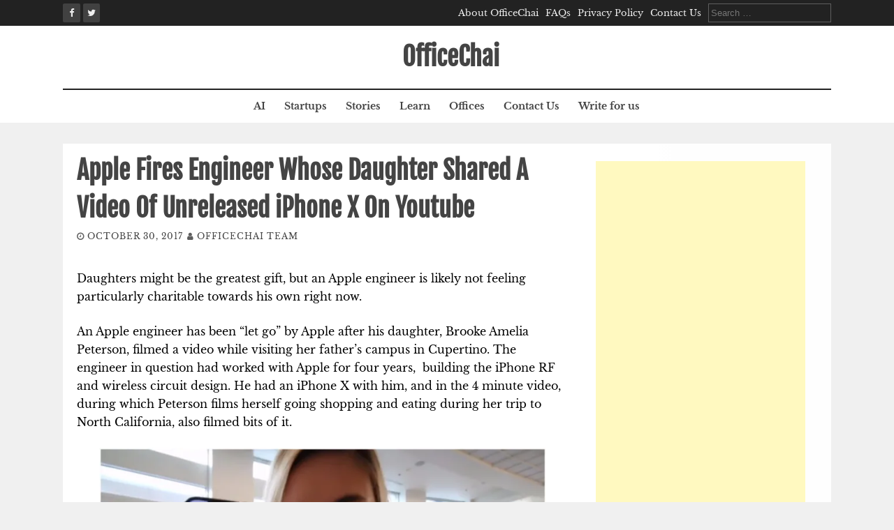

--- FILE ---
content_type: text/html; charset=UTF-8
request_url: https://officechai.com/stories/apple-fires-engineer-daughter-iphone/
body_size: 11447
content:
<!DOCTYPE html><html lang="en-US"><head><meta charset="UTF-8"><meta name="viewport" content="width=device-width, initial-scale=1"><link rel="profile" href="https://gmpg.org/xfn/11"><link rel="pingback" href="https://officechai.com/xmlrpc.php"> <script defer src="[data-uri]"></script> <meta name='robots' content='index, follow, max-image-preview:large, max-snippet:-1, max-video-preview:-1' /><style>img:is([sizes="auto" i], [sizes^="auto," i]) { contain-intrinsic-size: 3000px 1500px }</style><title>Apple Fires Engineer Whose Daughter Shared A Video Of Unreleased iPhone X On Youtube</title><link rel="canonical" href="https://officechai.com/stories/apple-fires-engineer-daughter-iphone/" /><meta property="og:locale" content="en_US" /><meta property="og:type" content="article" /><meta property="og:title" content="Apple Fires Engineer Whose Daughter Shared A Video Of Unreleased iPhone X On Youtube" /><meta property="og:description" content="Daughters might be the greatest gift, but an Apple engineer is likely not feeling particularly charitable towards his own right now. An Apple..." /><meta property="og:url" content="https://officechai.com/stories/apple-fires-engineer-daughter-iphone/" /><meta property="og:site_name" content="OfficeChai" /><meta property="article:publisher" content="https://www.facebook.com/OfficeChai/" /><meta property="article:published_time" content="2017-10-30T09:31:23+00:00" /><meta property="og:image" content="https://i0.wp.com/officechai.com/wp-content/uploads/2017/10/pjimage-82.jpg?fit=1200%2C630&ssl=1" /><meta property="og:image:width" content="1200" /><meta property="og:image:height" content="630" /><meta property="og:image:type" content="image/jpeg" /><meta name="author" content="OfficeChai Team" /><meta name="twitter:card" content="summary_large_image" /><meta name="twitter:creator" content="@OfficeChai" /><meta name="twitter:site" content="@OfficeChai" /><meta name="twitter:label1" content="Written by" /><meta name="twitter:data1" content="OfficeChai Team" /><meta name="twitter:label2" content="Est. reading time" /><meta name="twitter:data2" content="2 minutes" /> <script type="application/ld+json" class="yoast-schema-graph">{"@context":"https://schema.org","@graph":[{"@type":"WebPage","@id":"https://officechai.com/stories/apple-fires-engineer-daughter-iphone/","url":"https://officechai.com/stories/apple-fires-engineer-daughter-iphone/","name":"Apple Fires Engineer Whose Daughter Shared A Video Of Unreleased iPhone X On Youtube","isPartOf":{"@id":"https://officechai.com/#website"},"primaryImageOfPage":{"@id":"https://officechai.com/stories/apple-fires-engineer-daughter-iphone/#primaryimage"},"image":{"@id":"https://officechai.com/stories/apple-fires-engineer-daughter-iphone/#primaryimage"},"thumbnailUrl":"https://i0.wp.com/officechai.com/wp-content/uploads/2017/10/pjimage-82.jpg?fit=1200%2C630&ssl=1","datePublished":"2017-10-30T09:31:23+00:00","author":{"@id":"https://officechai.com/#/schema/person/5861f1134993293cc28905de7624d6b2"},"breadcrumb":{"@id":"https://officechai.com/stories/apple-fires-engineer-daughter-iphone/#breadcrumb"},"inLanguage":"en-US","potentialAction":[{"@type":"ReadAction","target":["https://officechai.com/stories/apple-fires-engineer-daughter-iphone/"]}]},{"@type":"ImageObject","inLanguage":"en-US","@id":"https://officechai.com/stories/apple-fires-engineer-daughter-iphone/#primaryimage","url":"https://i0.wp.com/officechai.com/wp-content/uploads/2017/10/pjimage-82.jpg?fit=1200%2C630&ssl=1","contentUrl":"https://i0.wp.com/officechai.com/wp-content/uploads/2017/10/pjimage-82.jpg?fit=1200%2C630&ssl=1","width":1200,"height":630},{"@type":"BreadcrumbList","@id":"https://officechai.com/stories/apple-fires-engineer-daughter-iphone/#breadcrumb","itemListElement":[{"@type":"ListItem","position":1,"name":"Home","item":"https://officechai.com/"},{"@type":"ListItem","position":2,"name":"Apple Fires Engineer Whose Daughter Shared A Video Of Unreleased iPhone X On Youtube"}]},{"@type":"WebSite","@id":"https://officechai.com/#website","url":"https://officechai.com/","name":"OfficeChai","description":"Startups, Businesses And Careers","potentialAction":[{"@type":"SearchAction","target":{"@type":"EntryPoint","urlTemplate":"https://officechai.com/?s={search_term_string}"},"query-input":{"@type":"PropertyValueSpecification","valueRequired":true,"valueName":"search_term_string"}}],"inLanguage":"en-US"},{"@type":"Person","@id":"https://officechai.com/#/schema/person/5861f1134993293cc28905de7624d6b2","name":"OfficeChai Team","image":{"@type":"ImageObject","inLanguage":"en-US","@id":"https://officechai.com/#/schema/person/image/","url":"https://secure.gravatar.com/avatar/61d744733248dc647d505d0676bb425323413132ee5447e86aa8eecbbb7b27d5?s=96&d=mm&r=g","contentUrl":"https://secure.gravatar.com/avatar/61d744733248dc647d505d0676bb425323413132ee5447e86aa8eecbbb7b27d5?s=96&d=mm&r=g","caption":"OfficeChai Team"},"description":"Dotting the i's, crossing the t's.","url":"https://officechai.com/author/admin/"}]}</script> <link rel='dns-prefetch' href='//secure.gravatar.com' /><link rel='dns-prefetch' href='//stats.wp.com' /><link rel='dns-prefetch' href='//v0.wordpress.com' /><link rel='dns-prefetch' href='//jetpack.wordpress.com' /><link rel='dns-prefetch' href='//s0.wp.com' /><link rel='dns-prefetch' href='//public-api.wordpress.com' /><link rel='dns-prefetch' href='//0.gravatar.com' /><link rel='dns-prefetch' href='//1.gravatar.com' /><link rel='dns-prefetch' href='//2.gravatar.com' /><link rel='dns-prefetch' href='//widgets.wp.com' /><link rel='preconnect' href='//i0.wp.com' /><link rel="alternate" type="application/rss+xml" title="OfficeChai &raquo; Feed" href="https://officechai.com/feed/" /><link rel="alternate" type="application/rss+xml" title="OfficeChai &raquo; Comments Feed" href="https://officechai.com/comments/feed/" /><link rel='stylesheet' id='wp-block-library-css' href='https://officechai.com/wp-includes/css/dist/block-library/style.min.css?ver=ce0fc552f04008b64ba68e1c6134aeaf' type='text/css' media='all' /><style id='classic-theme-styles-inline-css' type='text/css'>/*! This file is auto-generated */
.wp-block-button__link{color:#fff;background-color:#32373c;border-radius:9999px;box-shadow:none;text-decoration:none;padding:calc(.667em + 2px) calc(1.333em + 2px);font-size:1.125em}.wp-block-file__button{background:#32373c;color:#fff;text-decoration:none}</style><link rel='stylesheet' id='mediaelement-css' href='https://officechai.com/wp-includes/js/mediaelement/mediaelementplayer-legacy.min.css?ver=4.2.17' type='text/css' media='all' /><link rel='stylesheet' id='wp-mediaelement-css' href='https://officechai.com/wp-includes/js/mediaelement/wp-mediaelement.min.css?ver=ce0fc552f04008b64ba68e1c6134aeaf' type='text/css' media='all' /><style id='jetpack-sharing-buttons-style-inline-css' type='text/css'>.jetpack-sharing-buttons__services-list{display:flex;flex-direction:row;flex-wrap:wrap;gap:0;list-style-type:none;margin:5px;padding:0}.jetpack-sharing-buttons__services-list.has-small-icon-size{font-size:12px}.jetpack-sharing-buttons__services-list.has-normal-icon-size{font-size:16px}.jetpack-sharing-buttons__services-list.has-large-icon-size{font-size:24px}.jetpack-sharing-buttons__services-list.has-huge-icon-size{font-size:36px}@media print{.jetpack-sharing-buttons__services-list{display:none!important}}.editor-styles-wrapper .wp-block-jetpack-sharing-buttons{gap:0;padding-inline-start:0}ul.jetpack-sharing-buttons__services-list.has-background{padding:1.25em 2.375em}</style><style id='global-styles-inline-css' type='text/css'>:root{--wp--preset--aspect-ratio--square: 1;--wp--preset--aspect-ratio--4-3: 4/3;--wp--preset--aspect-ratio--3-4: 3/4;--wp--preset--aspect-ratio--3-2: 3/2;--wp--preset--aspect-ratio--2-3: 2/3;--wp--preset--aspect-ratio--16-9: 16/9;--wp--preset--aspect-ratio--9-16: 9/16;--wp--preset--color--black: #000000;--wp--preset--color--cyan-bluish-gray: #abb8c3;--wp--preset--color--white: #ffffff;--wp--preset--color--pale-pink: #f78da7;--wp--preset--color--vivid-red: #cf2e2e;--wp--preset--color--luminous-vivid-orange: #ff6900;--wp--preset--color--luminous-vivid-amber: #fcb900;--wp--preset--color--light-green-cyan: #7bdcb5;--wp--preset--color--vivid-green-cyan: #00d084;--wp--preset--color--pale-cyan-blue: #8ed1fc;--wp--preset--color--vivid-cyan-blue: #0693e3;--wp--preset--color--vivid-purple: #9b51e0;--wp--preset--gradient--vivid-cyan-blue-to-vivid-purple: linear-gradient(135deg,rgba(6,147,227,1) 0%,rgb(155,81,224) 100%);--wp--preset--gradient--light-green-cyan-to-vivid-green-cyan: linear-gradient(135deg,rgb(122,220,180) 0%,rgb(0,208,130) 100%);--wp--preset--gradient--luminous-vivid-amber-to-luminous-vivid-orange: linear-gradient(135deg,rgba(252,185,0,1) 0%,rgba(255,105,0,1) 100%);--wp--preset--gradient--luminous-vivid-orange-to-vivid-red: linear-gradient(135deg,rgba(255,105,0,1) 0%,rgb(207,46,46) 100%);--wp--preset--gradient--very-light-gray-to-cyan-bluish-gray: linear-gradient(135deg,rgb(238,238,238) 0%,rgb(169,184,195) 100%);--wp--preset--gradient--cool-to-warm-spectrum: linear-gradient(135deg,rgb(74,234,220) 0%,rgb(151,120,209) 20%,rgb(207,42,186) 40%,rgb(238,44,130) 60%,rgb(251,105,98) 80%,rgb(254,248,76) 100%);--wp--preset--gradient--blush-light-purple: linear-gradient(135deg,rgb(255,206,236) 0%,rgb(152,150,240) 100%);--wp--preset--gradient--blush-bordeaux: linear-gradient(135deg,rgb(254,205,165) 0%,rgb(254,45,45) 50%,rgb(107,0,62) 100%);--wp--preset--gradient--luminous-dusk: linear-gradient(135deg,rgb(255,203,112) 0%,rgb(199,81,192) 50%,rgb(65,88,208) 100%);--wp--preset--gradient--pale-ocean: linear-gradient(135deg,rgb(255,245,203) 0%,rgb(182,227,212) 50%,rgb(51,167,181) 100%);--wp--preset--gradient--electric-grass: linear-gradient(135deg,rgb(202,248,128) 0%,rgb(113,206,126) 100%);--wp--preset--gradient--midnight: linear-gradient(135deg,rgb(2,3,129) 0%,rgb(40,116,252) 100%);--wp--preset--font-size--small: 13px;--wp--preset--font-size--medium: 20px;--wp--preset--font-size--large: 36px;--wp--preset--font-size--x-large: 42px;--wp--preset--spacing--20: 0.44rem;--wp--preset--spacing--30: 0.67rem;--wp--preset--spacing--40: 1rem;--wp--preset--spacing--50: 1.5rem;--wp--preset--spacing--60: 2.25rem;--wp--preset--spacing--70: 3.38rem;--wp--preset--spacing--80: 5.06rem;--wp--preset--shadow--natural: 6px 6px 9px rgba(0, 0, 0, 0.2);--wp--preset--shadow--deep: 12px 12px 50px rgba(0, 0, 0, 0.4);--wp--preset--shadow--sharp: 6px 6px 0px rgba(0, 0, 0, 0.2);--wp--preset--shadow--outlined: 6px 6px 0px -3px rgba(255, 255, 255, 1), 6px 6px rgba(0, 0, 0, 1);--wp--preset--shadow--crisp: 6px 6px 0px rgba(0, 0, 0, 1);}:where(.is-layout-flex){gap: 0.5em;}:where(.is-layout-grid){gap: 0.5em;}body .is-layout-flex{display: flex;}.is-layout-flex{flex-wrap: wrap;align-items: center;}.is-layout-flex > :is(*, div){margin: 0;}body .is-layout-grid{display: grid;}.is-layout-grid > :is(*, div){margin: 0;}:where(.wp-block-columns.is-layout-flex){gap: 2em;}:where(.wp-block-columns.is-layout-grid){gap: 2em;}:where(.wp-block-post-template.is-layout-flex){gap: 1.25em;}:where(.wp-block-post-template.is-layout-grid){gap: 1.25em;}.has-black-color{color: var(--wp--preset--color--black) !important;}.has-cyan-bluish-gray-color{color: var(--wp--preset--color--cyan-bluish-gray) !important;}.has-white-color{color: var(--wp--preset--color--white) !important;}.has-pale-pink-color{color: var(--wp--preset--color--pale-pink) !important;}.has-vivid-red-color{color: var(--wp--preset--color--vivid-red) !important;}.has-luminous-vivid-orange-color{color: var(--wp--preset--color--luminous-vivid-orange) !important;}.has-luminous-vivid-amber-color{color: var(--wp--preset--color--luminous-vivid-amber) !important;}.has-light-green-cyan-color{color: var(--wp--preset--color--light-green-cyan) !important;}.has-vivid-green-cyan-color{color: var(--wp--preset--color--vivid-green-cyan) !important;}.has-pale-cyan-blue-color{color: var(--wp--preset--color--pale-cyan-blue) !important;}.has-vivid-cyan-blue-color{color: var(--wp--preset--color--vivid-cyan-blue) !important;}.has-vivid-purple-color{color: var(--wp--preset--color--vivid-purple) !important;}.has-black-background-color{background-color: var(--wp--preset--color--black) !important;}.has-cyan-bluish-gray-background-color{background-color: var(--wp--preset--color--cyan-bluish-gray) !important;}.has-white-background-color{background-color: var(--wp--preset--color--white) !important;}.has-pale-pink-background-color{background-color: var(--wp--preset--color--pale-pink) !important;}.has-vivid-red-background-color{background-color: var(--wp--preset--color--vivid-red) !important;}.has-luminous-vivid-orange-background-color{background-color: var(--wp--preset--color--luminous-vivid-orange) !important;}.has-luminous-vivid-amber-background-color{background-color: var(--wp--preset--color--luminous-vivid-amber) !important;}.has-light-green-cyan-background-color{background-color: var(--wp--preset--color--light-green-cyan) !important;}.has-vivid-green-cyan-background-color{background-color: var(--wp--preset--color--vivid-green-cyan) !important;}.has-pale-cyan-blue-background-color{background-color: var(--wp--preset--color--pale-cyan-blue) !important;}.has-vivid-cyan-blue-background-color{background-color: var(--wp--preset--color--vivid-cyan-blue) !important;}.has-vivid-purple-background-color{background-color: var(--wp--preset--color--vivid-purple) !important;}.has-black-border-color{border-color: var(--wp--preset--color--black) !important;}.has-cyan-bluish-gray-border-color{border-color: var(--wp--preset--color--cyan-bluish-gray) !important;}.has-white-border-color{border-color: var(--wp--preset--color--white) !important;}.has-pale-pink-border-color{border-color: var(--wp--preset--color--pale-pink) !important;}.has-vivid-red-border-color{border-color: var(--wp--preset--color--vivid-red) !important;}.has-luminous-vivid-orange-border-color{border-color: var(--wp--preset--color--luminous-vivid-orange) !important;}.has-luminous-vivid-amber-border-color{border-color: var(--wp--preset--color--luminous-vivid-amber) !important;}.has-light-green-cyan-border-color{border-color: var(--wp--preset--color--light-green-cyan) !important;}.has-vivid-green-cyan-border-color{border-color: var(--wp--preset--color--vivid-green-cyan) !important;}.has-pale-cyan-blue-border-color{border-color: var(--wp--preset--color--pale-cyan-blue) !important;}.has-vivid-cyan-blue-border-color{border-color: var(--wp--preset--color--vivid-cyan-blue) !important;}.has-vivid-purple-border-color{border-color: var(--wp--preset--color--vivid-purple) !important;}.has-vivid-cyan-blue-to-vivid-purple-gradient-background{background: var(--wp--preset--gradient--vivid-cyan-blue-to-vivid-purple) !important;}.has-light-green-cyan-to-vivid-green-cyan-gradient-background{background: var(--wp--preset--gradient--light-green-cyan-to-vivid-green-cyan) !important;}.has-luminous-vivid-amber-to-luminous-vivid-orange-gradient-background{background: var(--wp--preset--gradient--luminous-vivid-amber-to-luminous-vivid-orange) !important;}.has-luminous-vivid-orange-to-vivid-red-gradient-background{background: var(--wp--preset--gradient--luminous-vivid-orange-to-vivid-red) !important;}.has-very-light-gray-to-cyan-bluish-gray-gradient-background{background: var(--wp--preset--gradient--very-light-gray-to-cyan-bluish-gray) !important;}.has-cool-to-warm-spectrum-gradient-background{background: var(--wp--preset--gradient--cool-to-warm-spectrum) !important;}.has-blush-light-purple-gradient-background{background: var(--wp--preset--gradient--blush-light-purple) !important;}.has-blush-bordeaux-gradient-background{background: var(--wp--preset--gradient--blush-bordeaux) !important;}.has-luminous-dusk-gradient-background{background: var(--wp--preset--gradient--luminous-dusk) !important;}.has-pale-ocean-gradient-background{background: var(--wp--preset--gradient--pale-ocean) !important;}.has-electric-grass-gradient-background{background: var(--wp--preset--gradient--electric-grass) !important;}.has-midnight-gradient-background{background: var(--wp--preset--gradient--midnight) !important;}.has-small-font-size{font-size: var(--wp--preset--font-size--small) !important;}.has-medium-font-size{font-size: var(--wp--preset--font-size--medium) !important;}.has-large-font-size{font-size: var(--wp--preset--font-size--large) !important;}.has-x-large-font-size{font-size: var(--wp--preset--font-size--x-large) !important;}
:where(.wp-block-post-template.is-layout-flex){gap: 1.25em;}:where(.wp-block-post-template.is-layout-grid){gap: 1.25em;}
:where(.wp-block-columns.is-layout-flex){gap: 2em;}:where(.wp-block-columns.is-layout-grid){gap: 2em;}
:root :where(.wp-block-pullquote){font-size: 1.5em;line-height: 1.6;}</style><link rel='stylesheet' id='flaxseed-pro-style-css' href='https://officechai.com/wp-content/cache/autoptimize/autoptimize_single_6c36779efdb480053ac0d7e4be6879c5.php?ver=ce0fc552f04008b64ba68e1c6134aeaf' type='text/css' media='all' /><link rel='stylesheet' id='flaxseed-pro-main-theme-style-css' href='https://officechai.com/wp-content/cache/autoptimize/autoptimize_single_a06130427c040d99998040d651ed9cab.php?ver=ce0fc552f04008b64ba68e1c6134aeaf' type='text/css' media='all' /><link rel='stylesheet' id='flaxseed-pro-title-font-css' href='https://officechai.com/wp-content/cache/autoptimize/autoptimize_single_49e7bfa52303fac4449fecf8ed09d96e.php?ver=1753382235' type='text/css' media='all' /><link rel='stylesheet' id='flaxseed-pro-body-font-css' href='https://officechai.com/wp-content/cache/autoptimize/autoptimize_single_f1b31f06fbca6655a275d99d9e644683.php?ver=1753382235' type='text/css' media='all' /><link rel='stylesheet' id='font-awesome-css' href='https://officechai.com/wp-content/plugins/elementor/assets/lib/font-awesome/css/font-awesome.min.css?ver=4.7.0' type='text/css' media='all' /><link rel='stylesheet' id='owlcarousel-css-css' href='https://officechai.com/wp-content/themes/flaxseed-pro/assets/owlcarousel/dist/assets/owl.carousel.min.css?ver=ce0fc552f04008b64ba68e1c6134aeaf' type='text/css' media='all' /><link rel='stylesheet' id='owlcarousel-theme-css-css' href='https://officechai.com/wp-content/themes/flaxseed-pro/assets/owlcarousel/dist/assets/owl.theme.default.min.css?ver=ce0fc552f04008b64ba68e1c6134aeaf' type='text/css' media='all' /><link rel='stylesheet' id='jetpack_likes-css' href='https://officechai.com/wp-content/cache/autoptimize/autoptimize_single_d9c06bb7965f88756b26bcdc5500cf95.php?ver=14.8' type='text/css' media='all' /> <script defer type="text/javascript" src="https://officechai.com/wp-includes/js/jquery/jquery.min.js?ver=3.7.1" id="jquery-core-js"></script> <script defer type="text/javascript" src="https://officechai.com/wp-includes/js/jquery/jquery-migrate.min.js?ver=3.4.1" id="jquery-migrate-js"></script> <script defer type="text/javascript" id="owlcarousel-js-js" data-type="lazy" data-src="https://officechai.com/wp-content/themes/flaxseed-pro/assets/owlcarousel/dist/owl.carousel.min.js?ver=ce0fc552f04008b64ba68e1c6134aeaf"></script> <link rel="https://api.w.org/" href="https://officechai.com/wp-json/" /><link rel="alternate" title="JSON" type="application/json" href="https://officechai.com/wp-json/wp/v2/posts/28168" /><link rel="EditURI" type="application/rsd+xml" title="RSD" href="https://officechai.com/xmlrpc.php?rsd" /><link rel='shortlink' href='https://wp.me/p685C6-7kk' /><link rel="alternate" title="oEmbed (JSON)" type="application/json+oembed" href="https://officechai.com/wp-json/oembed/1.0/embed?url=https%3A%2F%2Fofficechai.com%2Fstories%2Fapple-fires-engineer-daughter-iphone%2F" /><link rel="alternate" title="oEmbed (XML)" type="text/xml+oembed" href="https://officechai.com/wp-json/oembed/1.0/embed?url=https%3A%2F%2Fofficechai.com%2Fstories%2Fapple-fires-engineer-daughter-iphone%2F&#038;format=xml" /><style>img#wpstats{display:none}</style> <script defer src="[data-uri]"></script> <style>.no-js img.lazyload {
				display: none;
			}

			figure.wp-block-image img.lazyloading {
				min-width: 150px;
			}

			.lazyload,
			.lazyloading {
				--smush-placeholder-width: 100px;
				--smush-placeholder-aspect-ratio: 1/1;
				width: var(--smush-placeholder-width) !important;
				aspect-ratio: var(--smush-placeholder-aspect-ratio) !important;
			}

						.lazyload, .lazyloading {
				opacity: 0;
			}

			.lazyloaded {
				opacity: 1;
				transition: opacity 400ms;
				transition-delay: 0ms;
			}</style><style>#masthead .site-title a { color: ##444444; } 
		.title-font, #secondary .widget-title { font-family: Fjalla One, sans-serif; } 
		.body-font, body, #secondary, .flaxseed-pro .out-thumb .postedon { font-family: Libre Baskerville, serif; }</style><meta name="generator" content="Elementor 3.33.2; features: e_font_icon_svg, additional_custom_breakpoints; settings: css_print_method-external, google_font-enabled, font_display-swap"><style>.e-con.e-parent:nth-of-type(n+4):not(.e-lazyloaded):not(.e-no-lazyload),
				.e-con.e-parent:nth-of-type(n+4):not(.e-lazyloaded):not(.e-no-lazyload) * {
					background-image: none !important;
				}
				@media screen and (max-height: 1024px) {
					.e-con.e-parent:nth-of-type(n+3):not(.e-lazyloaded):not(.e-no-lazyload),
					.e-con.e-parent:nth-of-type(n+3):not(.e-lazyloaded):not(.e-no-lazyload) * {
						background-image: none !important;
					}
				}
				@media screen and (max-height: 640px) {
					.e-con.e-parent:nth-of-type(n+2):not(.e-lazyloaded):not(.e-no-lazyload),
					.e-con.e-parent:nth-of-type(n+2):not(.e-lazyloaded):not(.e-no-lazyload) * {
						background-image: none !important;
					}
				}</style><link rel="icon" href="https://i0.wp.com/officechai.com/wp-content/uploads/2016/01/cropped-tie-icon-46091.png?fit=32%2C32&#038;ssl=1" sizes="32x32" /><link rel="icon" href="https://i0.wp.com/officechai.com/wp-content/uploads/2016/01/cropped-tie-icon-46091.png?fit=192%2C192&#038;ssl=1" sizes="192x192" /><link rel="apple-touch-icon" href="https://i0.wp.com/officechai.com/wp-content/uploads/2016/01/cropped-tie-icon-46091.png?fit=180%2C180&#038;ssl=1" /><meta name="msapplication-TileImage" content="https://i0.wp.com/officechai.com/wp-content/uploads/2016/01/cropped-tie-icon-46091.png?fit=270%2C270&#038;ssl=1" /></head> <script defer src="https://www.googletagmanager.com/gtag/js?id=UA-36882006-2"></script> <script defer src="[data-uri]"></script> <body class="wp-singular post-template-default single single-post postid-28168 single-format-standard wp-theme-flaxseed-pro elementor-default elementor-kit-57537"> <a class="skip-link screen-reader-text" href="#content">Skip to content</a><div id="top-bar"><div class="container"><div class="top-bar-date"><div id="social"> <a class="" href="https://www.facebook.com/officechai"><i class="fa fa-fw fa-facebook"></i></a> <a class="" href="https://www.twitter.com/officechai"><i class="fa fa-fw fa-twitter"></i></a></div></div><div class="top-bar-right"><div class="short-menu"><div class="menu-menu-1-container"><ul id="menu-menu-1" class="menu"><li id="menu-item-36567" class="menu-item menu-item-type-post_type menu-item-object-page menu-item-36567"><a href="https://officechai.com/about/">About OfficeChai</a></li><li id="menu-item-36568" class="menu-item menu-item-type-post_type menu-item-object-page menu-item-36568"><a href="https://officechai.com/faq/">FAQs</a></li><li id="menu-item-36570" class="menu-item menu-item-type-post_type menu-item-object-page menu-item-36570"><a href="https://officechai.com/privacy-policy/">Privacy Policy</a></li><li id="menu-item-36569" class="menu-item menu-item-type-post_type menu-item-object-page menu-item-36569"><a href="https://officechai.com/contact-us/">Contact Us</a></li></ul></div></div><div class="top-bar-search-form"><form role="search" method="get" class="search-form" action="https://officechai.com/"> <label> <span class="screen-reader-text">Search for:</span> <input type="search" class="search-field" placeholder="Search &hellip;" value="" name="s" /> </label> <input type="submit" class="search-submit" value="Search" /></form></div></div></div></div><header id="masthead" class="site-header" role="banner"><div class="container logo-container top-container"><div id="mobile-search-icon"><button id="searchicon"><i class="fa fa-search"></i></button></div><div class="site-branding"><div id="text-title-desc"><div class="site-title title-font"><a href="https://officechai.com/" rel="home"> OfficeChai </a></div></div></div><div id="menu-icon"><button href="#menu" class="toggle-menu-link"><i class="fa fa-bars"></i></button></div></div><div class="primary-menu-parent"><div class="container"><nav id="site-navigation" class="main-navigation" role="navigation"><div class="menu-menu-2-container"><ul id="menu-menu-2" class="menu"><li id="menu-item-50708" class="menu-item menu-item-type-taxonomy menu-item-object-category menu-item-50708"><a href="https://officechai.com/category/ai/">AI</a></li><li id="menu-item-2832" class="menu-item menu-item-type-taxonomy menu-item-object-category menu-item-2832"><a href="https://officechai.com/category/startups/">Startups</a></li><li id="menu-item-2191" class="menu-item menu-item-type-taxonomy menu-item-object-category current-post-ancestor current-menu-parent current-post-parent menu-item-2191"><a href="https://officechai.com/category/stories/">Stories</a></li><li id="menu-item-2193" class="menu-item menu-item-type-taxonomy menu-item-object-category menu-item-2193"><a href="https://officechai.com/category/learn/">Learn</a></li><li id="menu-item-12395" class="menu-item menu-item-type-taxonomy menu-item-object-category menu-item-12395"><a href="https://officechai.com/category/offices/">Offices</a></li><li id="menu-item-36546" class="menu-item menu-item-type-post_type menu-item-object-page menu-item-36546"><a href="https://officechai.com/contact-us/">Contact Us</a></li><li id="menu-item-36547" class="menu-item menu-item-type-post_type menu-item-object-page menu-item-36547"><a href="https://officechai.com/contact-us/write-for-us/">Write for us</a></li></ul></div></nav></div></div><div id="jumbosearch"><div class="container"><div class="form"><form role="search" method="get" class="search-form" action="https://officechai.com/"> <label> <span class="screen-reader-text">Search for:</span> <input type="search" class="search-field" placeholder="Search &hellip;" value="" name="s" /> </label> <input type="submit" class="search-submit" value="Search" /></form></div></div></div></header><div id="page" class="hfeed site"><div class="mega-container"><div id="content" class="site-content container"><div id="primary-mono" class="content-area md-8"><main id="main" class="site-main" role="main"><article id="post-28168" class="post-28168 post type-post status-publish format-standard has-post-thumbnail hentry category-stories"><header class="entry-header"><h1 class="entry-title title-font">Apple Fires Engineer Whose Daughter Shared A Video Of Unreleased iPhone X On Youtube</h1><div class="entry-meta"> <span class="posted-on"><i class="fa fa-clock-o"></i> <a href="https://officechai.com/stories/apple-fires-engineer-daughter-iphone/" rel="bookmark"><time class="entry-date published updated" datetime="2017-10-30T15:01:23+05:30">October 30, 2017</time></a></span><span class="byline"> <span class="author vcard"><i class="fa fa-user"></i> <a class="url fn n" href="https://officechai.com/author/admin/">OfficeChai Team</a></span></span></div></header><div class="entry-content"><p><span style="font-size: 12pt; color: #000000;">Daughters might be the greatest gift, but an Apple engineer is likely not feeling particularly charitable towards his own right now.</span></p><p><span style="font-size: 12pt; color: #000000;">An Apple engineer has been &#8220;let go&#8221; by Apple after his daughter, Brooke Amelia Peterson, filmed a video while visiting her father&#8217;s campus in Cupertino. The engineer in question had worked with Apple for four years,  building the iPhone RF and wireless circuit design. He had an iPhone X with him, and in the 4 minute video, during which Peterson films herself going shopping and eating during her trip to North California, also filmed bits of it.</span></p><p><span style="font-size: 12pt; color: #000000;"><img data-recalc-dims="1" fetchpriority="high" decoding="async" class="aligncenter size-large wp-image-28169" src="https://i0.wp.com/officechai.com/wp-content/uploads/2017/10/pjimage-82.jpg?resize=640%2C336" alt="apple engineer fired " width="640" height="336" srcset="https://i0.wp.com/officechai.com/wp-content/uploads/2017/10/pjimage-82.jpg?resize=1024%2C538&amp;ssl=1 1024w, https://i0.wp.com/officechai.com/wp-content/uploads/2017/10/pjimage-82.jpg?resize=300%2C158&amp;ssl=1 300w, https://i0.wp.com/officechai.com/wp-content/uploads/2017/10/pjimage-82.jpg?resize=768%2C403&amp;ssl=1 768w, https://i0.wp.com/officechai.com/wp-content/uploads/2017/10/pjimage-82.jpg?resize=500%2C263&amp;ssl=1 500w, https://i0.wp.com/officechai.com/wp-content/uploads/2017/10/pjimage-82.jpg?resize=600%2C315&amp;ssl=1 600w, https://i0.wp.com/officechai.com/wp-content/uploads/2017/10/pjimage-82.jpg?w=1200&amp;ssl=1 1200w" sizes="(max-width: 640px) 100vw, 640px" /></span></p><p><span style="font-size: 12pt; color: #000000;">Peterson was no Youtube celebrity &#8212; she says he barely had any subscribers, but the internet works in mysterious ways. The video went viral in a matter of hours, and was also picked picked by by tech websites.</span></p><p><span style="font-size: 12pt; color: #000000;">Peterson says she was contacted by Apple once the video became mainstream, and she immediately deleted it. But the damage was done &#8212; Peterson said her father was &#8220;let go&#8221; by Apple in a new, tearful <a style="color: #000000;" href="https://www.youtube.com/watch?v=XQzGKwjr_js" target="_blank">video </a>this week. &#8220;I made the video for fun, because I love making YouTube videos. I had no subscribers,&#8221; Peterson said. But Apple didn&#8217;t think it was all Peterson&#8217;s fault &#8212; her dad was clearly aware that she was filming the video, which showed closeups of the phone and its apps. Apple rules prohibit filming in its public areas, including the cafeteria. </span></p><p><span style="font-size: 12pt; color: #000000;">This isn&#8217;t the first time a child has cost their parent a high-profile tech job thanks to being overly excited at unreleased products. A Microsoft engineer had previously been <a style="color: #000000;" href="https://www.engadget.com/2005/07/18/first-xbox-360-shots-in-the-wild-in-the-wild/" target="_blank"><span style="color: #33cccc;">fired</span> </a>after his son shared pictures of a yet unreleased XBox 360. And Apple is notoriously stringent about its security policies, regularly firing employees and supply chain vendors who leak its products.</span></p><p><span style="font-size: 12pt; color: #000000;">Peterson, though, says things are alright between her and her dad, and neither of them bears any grudge towards Apple. But the loss of one of the most desirable jobs in tech has to rankle, caused by a beloved daughter or otherwise.</span></p></div><footer class="entry-footer"> <span class="cat-links">Posted in <a href="https://officechai.com/category/stories/" rel="category tag">Stories</a></span></footer></article></main></div><div id="secondary" class="widget-area md-4" role="complementary"><aside id="text-7" class="widget widget_text"><div class="textwidget"><script async src="//pagead2.googlesyndication.com/pagead/js/adsbygoogle.js"></script>  <ins class="adsbygoogle"
 style="display:inline-block;width:300px;height:600px"
 data-ad-client="ca-pub-8752170187440412"
 data-ad-slot="6575310674"></ins> <script>(adsbygoogle = window.adsbygoogle || []).push({});</script></div></aside><aside id="text-5" class="widget widget_text"><div class="textwidget"><a href="https://twitter.com/OfficeChai" class="twitter-follow-button" data-show-count="false" data-size="large">Follow @OfficeChai</a> <script defer src="[data-uri]"></script></div></aside></div></div></div></div><div id="footer-sidebar" class="widget-area"><div class="container"><div class="footer-column md-4 sm-4"><aside id="categories-6" class="widget widget_categories"><h3 class="widget-title title-font"><span>Categories</span></h3><ul><li class="cat-item cat-item-1029"><a href="https://officechai.com/category/ai/">AI</a></li><li class="cat-item cat-item-1040"><a href="https://officechai.com/category/consciousness/">Consciousness</a></li><li class="cat-item cat-item-555"><a href="https://officechai.com/category/first-person/">First Person</a></li><li class="cat-item cat-item-68"><a href="https://officechai.com/category/learn/infographics/">Infographics</a></li><li class="cat-item cat-item-10"><a href="https://officechai.com/category/learn/">Learn</a></li><li class="cat-item cat-item-1013"><a href="https://officechai.com/category/manufacturing/">Manufacturing</a></li><li class="cat-item cat-item-1"><a href="https://officechai.com/category/miscellaneous/">miscellaneous</a></li><li class="cat-item cat-item-202"><a href="https://officechai.com/category/news/">News</a></li><li class="cat-item cat-item-14"><a href="https://officechai.com/category/office-humour/">Office Humour</a></li><li class="cat-item cat-item-481"><a href="https://officechai.com/category/offices/">Offices</a></li><li class="cat-item cat-item-1041"><a href="https://officechai.com/category/robotics/">Robotics</a></li><li class="cat-item cat-item-254"><a href="https://officechai.com/category/startups/">Startups</a></li><li class="cat-item cat-item-46"><a href="https://officechai.com/category/stories/">Stories</a></li><li class="cat-item cat-item-105"><a href="https://officechai.com/category/uncorporate-jobs/">Uncorporate Jobs</a></li><li class="cat-item cat-item-20"><a href="https://officechai.com/category/videos/">Videos</a></li></ul></aside></div></div></div><footer id="colophon" class="site-footer title-font menu-enabled" role="contentinfo"><div class="container"><div class="site-info"><div class="md-6 copyright"> (C) OfficeChai 2020. All rights reserved.</div><div class="md-6"><div class="short-menu"><div class="menu-menu-1-container"><ul id="menu-menu-3" class="menu"><li class="menu-item menu-item-type-post_type menu-item-object-page menu-item-36567"><a href="https://officechai.com/about/">About OfficeChai</a></li><li class="menu-item menu-item-type-post_type menu-item-object-page menu-item-36568"><a href="https://officechai.com/faq/">FAQs</a></li><li class="menu-item menu-item-type-post_type menu-item-object-page menu-item-36570"><a href="https://officechai.com/privacy-policy/">Privacy Policy</a></li><li class="menu-item menu-item-type-post_type menu-item-object-page menu-item-36569"><a href="https://officechai.com/contact-us/">Contact Us</a></li></ul></div></div></div></div></div></footer><nav id="menu" class="panel" role="navigation"> <button class="go-to-bottom"><i class="fa fa-down"></i></button> <button id="close-menu" class="toggle-menu-link"><i class="fa fa-times"></i></button><div class="menu-mobile-menu-container"><ul id="menu-mobile-menu" class="menu"><li id="menu-item-37106" class="menu-item menu-item-type-taxonomy menu-item-object-category menu-item-37106"><a href="https://officechai.com/category/startups/">Startups</a></li><li id="menu-item-37107" class="menu-item menu-item-type-taxonomy menu-item-object-category current-post-ancestor current-menu-parent current-post-parent menu-item-37107"><a href="https://officechai.com/category/stories/">Stories</a></li><li id="menu-item-37108" class="menu-item menu-item-type-taxonomy menu-item-object-category menu-item-37108"><a href="https://officechai.com/category/learn/">Learn</a></li><li id="menu-item-37109" class="menu-item menu-item-type-taxonomy menu-item-object-category menu-item-37109"><a href="https://officechai.com/category/office-humour/">Office Humour</a></li><li id="menu-item-37110" class="menu-item menu-item-type-taxonomy menu-item-object-category menu-item-37110"><a href="https://officechai.com/category/offices/">Offices</a></li><li id="menu-item-37111" class="menu-item menu-item-type-taxonomy menu-item-object-category menu-item-37111"><a href="https://officechai.com/category/first-person/">First Person</a></li><li id="menu-item-37112" class="menu-item menu-item-type-taxonomy menu-item-object-category menu-item-37112"><a href="https://officechai.com/category/videos/">Videos</a></li><li id="menu-item-37113" class="menu-item menu-item-type-post_type menu-item-object-page menu-item-37113"><a href="https://officechai.com/contact-us/write-for-us/">Write for us</a></li><li id="menu-item-37114" class="menu-item menu-item-type-post_type menu-item-object-page menu-item-37114"><a href="https://officechai.com/contact-us/">Contact Us</a></li></ul></div> <button class="go-to-top"><i class="fa fa-up"></i></button></nav> <script type="speculationrules">{"prefetch":[{"source":"document","where":{"and":[{"href_matches":"\/*"},{"not":{"href_matches":["\/wp-*.php","\/wp-admin\/*","\/wp-content\/uploads\/*","\/wp-content\/*","\/wp-content\/plugins\/*","\/wp-content\/themes\/flaxseed-pro\/*","\/*\\?(.+)"]}},{"not":{"selector_matches":"a[rel~=\"nofollow\"]"}},{"not":{"selector_matches":".no-prefetch, .no-prefetch a"}}]},"eagerness":"conservative"}]}</script> <script type="importmap" id="wp-importmap">{"imports":{"@wordpress\/interactivity":"https:\/\/officechai.com\/wp-includes\/js\/dist\/script-modules\/interactivity\/index.min.js?ver=55aebb6e0a16726baffb"}}</script> <script type="module" src="https://officechai.com/wp-content/plugins/jetpack/jetpack_vendor/automattic/jetpack-forms/src/contact-form/../../dist/modules/form/view.js?ver=14.8" id="jp-forms-view-js-module"></script> <link rel="modulepreload" href="https://officechai.com/wp-includes/js/dist/script-modules/interactivity/index.min.js?ver=55aebb6e0a16726baffb" id="@wordpress/interactivity-js-modulepreload"><script type="application/json" id="wp-script-module-data-@wordpress/interactivity">{"config":{"jetpack/form":{"error_types":{"is_required":"This field is required.","invalid_form_empty":"The form you are trying to submit is empty.","invalid_form":"Please fill out the form correctly."}}}}</script> <script defer src="[data-uri]"></script> <script defer type="text/javascript" src="https://officechai.com/wp-content/themes/flaxseed-pro/assets/js/bigSlide.min.js" id="bigslide-js"></script> <script defer type="text/javascript" src="https://officechai.com/wp-content/cache/autoptimize/autoptimize_single_67cd593195149a3a3ae9c2d5a38e6f57.php" id="flaxseed-pro-js-js"></script> <script defer type="text/javascript" id="smush-lazy-load-js" data-type="lazy" data-src="https://officechai.com/wp-content/plugins/wp-smushit/app/assets/js/smush-lazy-load.min.js?ver=3.20.0"></script> <script type="text/javascript" id="jetpack-stats-js-before">_stq = window._stq || [];
_stq.push([ "view", JSON.parse("{\"v\":\"ext\",\"blog\":\"90586222\",\"post\":\"28168\",\"tz\":\"5.5\",\"srv\":\"officechai.com\",\"j\":\"1:14.8\"}") ]);
_stq.push([ "clickTrackerInit", "90586222", "28168" ]);</script> <script type="text/javascript" src="https://stats.wp.com/e-202604.js" id="jetpack-stats-js" defer="defer" data-wp-strategy="defer"></script> <script defer id="flying-scripts" src="[data-uri]"></script> <script defer src="https://static.cloudflareinsights.com/beacon.min.js/vcd15cbe7772f49c399c6a5babf22c1241717689176015" integrity="sha512-ZpsOmlRQV6y907TI0dKBHq9Md29nnaEIPlkf84rnaERnq6zvWvPUqr2ft8M1aS28oN72PdrCzSjY4U6VaAw1EQ==" data-cf-beacon='{"version":"2024.11.0","token":"1a6ec4f6a09546f4a1ba8610f34241fa","r":1,"server_timing":{"name":{"cfCacheStatus":true,"cfEdge":true,"cfExtPri":true,"cfL4":true,"cfOrigin":true,"cfSpeedBrain":true},"location_startswith":null}}' crossorigin="anonymous"></script>
</body></html>
<!-- Dynamic page generated in 0.272 seconds. -->
<!-- Cached page generated by WP-Super-Cache on 2026-01-24 05:42:55 -->

<!-- super cache -->

--- FILE ---
content_type: text/html; charset=utf-8
request_url: https://www.google.com/recaptcha/api2/aframe
body_size: 268
content:
<!DOCTYPE HTML><html><head><meta http-equiv="content-type" content="text/html; charset=UTF-8"></head><body><script nonce="wVPVKVUppQ_2v5GI8d5kdg">/** Anti-fraud and anti-abuse applications only. See google.com/recaptcha */ try{var clients={'sodar':'https://pagead2.googlesyndication.com/pagead/sodar?'};window.addEventListener("message",function(a){try{if(a.source===window.parent){var b=JSON.parse(a.data);var c=clients[b['id']];if(c){var d=document.createElement('img');d.src=c+b['params']+'&rc='+(localStorage.getItem("rc::a")?sessionStorage.getItem("rc::b"):"");window.document.body.appendChild(d);sessionStorage.setItem("rc::e",parseInt(sessionStorage.getItem("rc::e")||0)+1);localStorage.setItem("rc::h",'1769213578418');}}}catch(b){}});window.parent.postMessage("_grecaptcha_ready", "*");}catch(b){}</script></body></html>